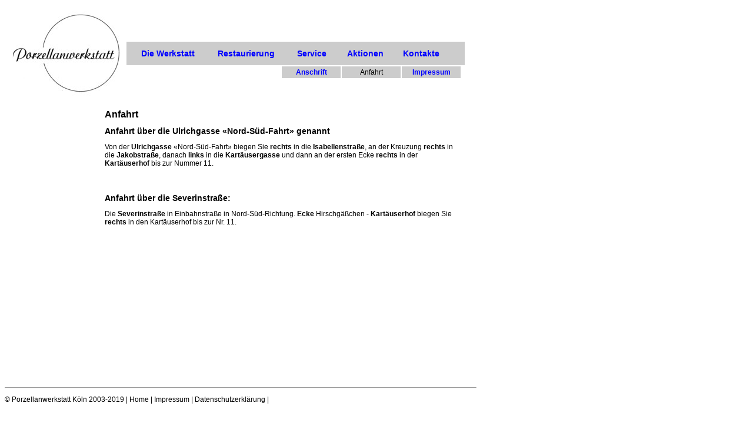

--- FILE ---
content_type: text/html
request_url: http://porzellanwerkstatt-koeln.de/kontakt/anfahrt.html
body_size: 1236
content:
<!DOCTYPE HTML PUBLIC "-//W3C//DTD HTML 4.01 Transitional//EN" "http://www.w3.org/TR/html4/loose.dtd">

<html>
<head>
<title>Porzellanwerkstatt - Anfahrt</title>
<meta http-equiv="Content-Type" content="text/html; charset=iso-8859-1">
<meta name="author" content="Alexander Kühn">
<meta name="keywords" content="aktionen porzellanwerkstatt k&ouml;ln">
<link rel="stylesheet" type="text/css" href="/stylesheets/pw_style_02.css">
<link rel="shortcut icon" href="/images/favicon.ico">
</head>

<body bgcolor="#FFFFFF" text="#000000">

<table width="800" border="0" >
<tr valign="bottom" >
<td width="200"><a href="/index.html"><img src="/images/logo_org04.jpg" width="200" height="161" border="0"></a></td>
<td width="600">
<table cellpadding="0" cellspacing="0" border="0">
<tr bgcolor="#CCCCCC">
<td width="25" bgcolor="#CCCCCC"><img src="/images/allgemein/space.gif" width=1 height=40></td>
<td width="130" bgcolor="#CCCCCC"><a href="/porzellanwerkstatt/erwartet.html">Die Werkstatt</a></td>
<td width="135" bgcolor="#CCCCCC"><a href="/restaurierung/erfahrung.html">Restaurierung</a></td>
<td width="85" bgcolor="#CCCCCC"><a href="/service/service.html">Service</a></td>
<td width="95" bgcolor="#CCCCCC"><a href="/aktionen/aktionen.html">Aktionen</a></td>
<td width="85" bgcolor="#CCCCCC" class="statt_link" border="0">Kontakte</td>
<td width="20" bgcolor="#CCCCCC"></td>
</tr>
</table>

<table cellpadding="0" cellspacing="2" border="0">
<tr bgcolor="#CCCCCC">
<td width="260" bgcolor="#ffffff"><img src="../images/allgemein/space.gif" width=1 height=20></td>
<td width="100" bgcolor="#CCCCCC" align="center"><a href="anschrift.html" class="klein">Anschrift</a></td>
<td class="statt_link_klein" width="100" bgcolor="#CCCCCC" align="center">Anfahrt</td>
<td width="100" bgcolor="#CCCCCC" align="center"><a href="/kontakt/impressum.html" class="klein">Impressum</a></td>
</tr>
</table>

<table cellpadding="0" cellspacing="2" border="0">
<tr bgcolor="#CCCCCC">
<td width="170" bgcolor="#ffffff"><img src="../images/allgemein/space.gif" width=1 height=33></td>
</tr>
</table>

</td>
</tr>
</table>

<div id="anfahrt">
	<h1>Anfahrt</h1>
	<h2>Anfahrt &uuml;ber die Ulrichgasse &laquo;Nord-S&uuml;d-Fahrt&raquo; genannt</h2>
	<p>Von der <strong>Ulrichgasse</strong> &laquo;Nord-S&uuml;d-Fahrt&raquo; biegen Sie <strong>rechts</strong> in die <strong>Isabellenstra&szlig;e</strong>, an der Kreuzung <strong>rechts</strong> in die <strong>Jakobstra&szlig;e</strong>, danach <strong>links</strong> in die <strong>Kart&auml;usergasse</strong> und dann an der ersten Ecke <strong>rechts</strong> in der <strong>Kart&auml;userhof</strong> bis zur Nummer 11.</p>
	<p><img src="../images/allgemein/space.gif" width=1 height=20></p>
	<h2>Anfahrt &uuml;ber die Severinstra&szlig;e:</h2>
	<p>Die <strong>Severinstra&szlig;e</strong> in Einbahnstra&szlig;e in Nord-S&uuml;d-Richtung. <strong>Ecke</strong> Hirschg&auml;&szlig;chen - <strong>Kart&auml;userhof</strong> biegen Sie <strong>rechts</strong> in den Kart&auml;userhof bis zur Nr. 11.</p>
</div>

<p><img src="../images/allgemein/space.gif" width=1 height=250></p>
<hr>
<p>&#169; Porzellanwerkstatt K&ouml;ln 2003-2019 &#124; <a href="../index.html" class="neu">Home</a> &#124; <a href="impressum.html" class="neu">Impressum</a> &#124; <a href="datenschutz.html" class="neu">Datenschutzerkl&auml;rung</a> &#124; </p>

</body>
</html>

--- FILE ---
content_type: text/css
request_url: http://porzellanwerkstatt-koeln.de/stylesheets/pw_style_02.css
body_size: 2513
content:
body { 
	color: black; 
	background-color: white; 
	}
body, h1, h2, p, ul, ol, st, dd, li, td, a { 
	font-family: Verdana, Arial, Helvetica, sans-serif; 
	}

.text_norm { font-size: 12px; }

.text_big { font-size: 14px; font-weight:bold; }

.text_dick { font-size: 12; font-weight:bold; }

.text_klein { font-size: 10px; }

.liste_norm { margin-top:2mm; padding-left:5mm; }

.text_fett {  font-size: 14px; line-height: 22px; font-weight: bold; }

.text_mini {  font-size: 1px; color: #FFFFFF}

.letter_norm { font-size: 12px; font-weight:bold; }

.letter_big_blue { font-size: 15px; font-weight:bold; color: #0000FF }

.text_grau { font-size: 12px; color: #666666; font-weight: bold; }

/*-- Neue Version DatenschutzerklÃ¤rung  --*/

#kasten {
	padding: 20px;

	}
div#kasten	{
	border-style: none;
	width: 760px;
	padding-left: 20px;
	padding-right: 20px;
	}
div#anfahrt	{
	width: 600px;
	padding-left: 170px;
	padding-right: 30px;

	}
/*div#kasten	{
	position: absolut;
	width: 800px;
	right: 10px;
	left: 10px;
	}
*/
h1	{	
	font-size: 16px; 
	}
h2	{
	font-size: 14px; 
	}
p	{
	font-size: 12px; 
	}
ul, li	{
	font-size: 12px; 
	}
dt, dd	{
	font-size: 12px; 
	}

hr	{
	color: #CCCCCC;
	width: 800px;
	text-align: left;
	margin: 0 auto 0 0;
	}

/* LINKS */

A:link { 
	color: #0000FF; 
	font-size: 14px; 
	font-weight: bold; 
	text-decoration: none;
	}
A:visited { 
	color: #0000FF; 
	font-size: 14px; 
	font-weight: bold; 
	text-decoration: none;
	}
A:hover { 
	color: #0000FF; 
	font-size: 14px; 
	font-weight: bold; 
	text-decoration: none;
	}
A:active { 
	color: #0000FF; 
	font-size: 14px; 
	font-weight: bold; 
	text-decoration: none;
	}

A.klein:link { 
	color: #0000FF; 
	font-size: 12px; 
	text-decoration: none; 
	}
A.klein:visited { 
	color: #0000FF; 
	font-size: 12px; 
	text-decoration: none; 
	}
A.klein:hover { 
	color: #0000FF; 
	font-size: 12px; 
	text-decoration: none; 
	}
A.klein:active { 
	color: #0000FF; 
	font-size: 12px; 
	text-decoration: none;
	}


/* LINKS fuer Datenschutz */
A.neu:link	{
	color: black;
	font-size: 12px;
	font-weight: normal; 
	text-decoration: none; 
	}
A.neu:visited  	{
	color: black;
	font-size: 12px;
	font-weight: normal; 	
	text-decoration: none; 	
	}
A.neu:hover	{
	color: silver;
	font-size: 12px;
	font-weight: normal; 
	text-decoration: none; 
	}
A.neu:active 	{
	color: silver;
	font-size: 12px;
	font-weight: normal; 
	text-decoration: none; 	
	}

.statt_link_klein { font-size: 12px; }

.statt_link { font-size: 14px; font-weight: bold; color: #0000FF }